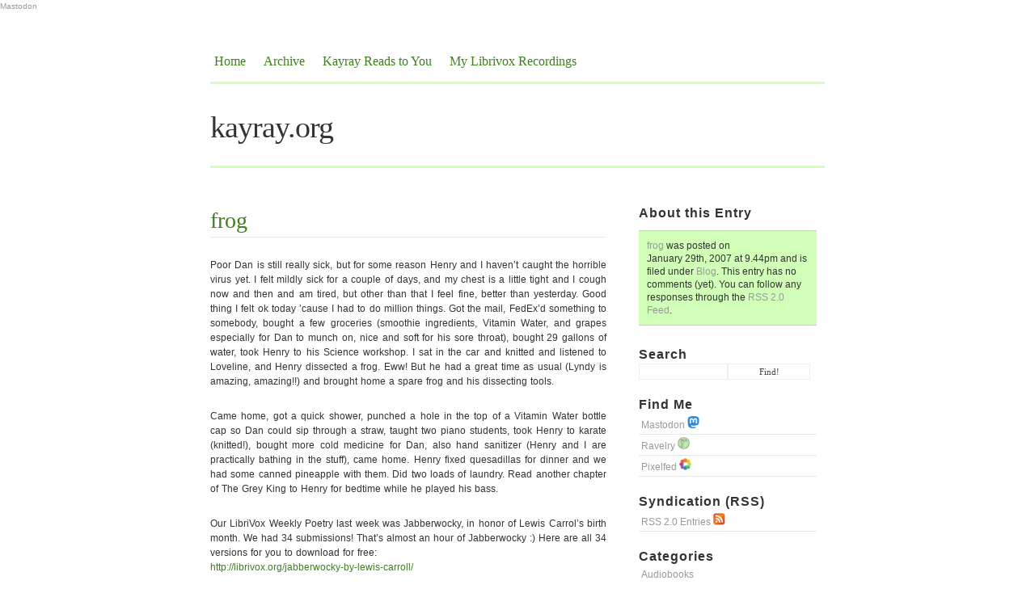

--- FILE ---
content_type: text/html; charset=UTF-8
request_url: http://kayray.org/2007/01/29/341/
body_size: 10031
content:
<!DOCTYPE html PUBLIC "-//W3C//DTD XHTML 1.0 Transitional//EN" "http://www.w3.org/TR/xhtml1/DTD/xhtml1-transitional.dtd">

<html xmlns="http://www.w3.org/1999/xhtml">

<head profile="http://gmpg.org/xfn/11">
<a rel="me" href="https://zirk.us/@Kayray">Mastodon</a>

<meta http-equiv="Content-Type" content="text/html; charset=UTF-8" />

	<title>  frog &mdash; kayray.org</title>

         

<meta name="generator" content="WordPress 5.9.11" /> <!-- leave this for stats -->

<link rel="stylesheet" href="http://kayray.org/wp-content/themes/blass2/style.css" type="text/css" media="screen" />

<link rel="alternate" type="application/rss+xml" title="RSS 2.0" href="http://kayray.org/feed/" />

<link rel="alternate" type="text/xml" title="RSS .92" href="http://kayray.org/feed/rss/" />

<link rel="alternate" type="application/atom+xml" title="Atom 0.3" href="http://kayray.org/feed/atom/" />

<link rel="pingback" href="http://kayray.org/xmlrpc.php" />

<link rel="shortcut icon" href="http://kayray.org/wp-content/themes/blass2/favicon.ico" />

	<link rel='archives' title='October 2023' href='http://kayray.org/2023/10/' />
	<link rel='archives' title='September 2023' href='http://kayray.org/2023/09/' />
	<link rel='archives' title='August 2023' href='http://kayray.org/2023/08/' />
	<link rel='archives' title='July 2023' href='http://kayray.org/2023/07/' />
	<link rel='archives' title='June 2023' href='http://kayray.org/2023/06/' />
	<link rel='archives' title='May 2023' href='http://kayray.org/2023/05/' />
	<link rel='archives' title='April 2023' href='http://kayray.org/2023/04/' />
	<link rel='archives' title='March 2023' href='http://kayray.org/2023/03/' />
	<link rel='archives' title='February 2023' href='http://kayray.org/2023/02/' />
	<link rel='archives' title='January 2023' href='http://kayray.org/2023/01/' />
	<link rel='archives' title='December 2022' href='http://kayray.org/2022/12/' />
	<link rel='archives' title='November 2022' href='http://kayray.org/2022/11/' />
	<link rel='archives' title='October 2022' href='http://kayray.org/2022/10/' />
	<link rel='archives' title='September 2022' href='http://kayray.org/2022/09/' />
	<link rel='archives' title='August 2022' href='http://kayray.org/2022/08/' />
	<link rel='archives' title='July 2022' href='http://kayray.org/2022/07/' />
	<link rel='archives' title='June 2022' href='http://kayray.org/2022/06/' />
	<link rel='archives' title='May 2022' href='http://kayray.org/2022/05/' />
	<link rel='archives' title='April 2022' href='http://kayray.org/2022/04/' />
	<link rel='archives' title='March 2022' href='http://kayray.org/2022/03/' />
	<link rel='archives' title='February 2022' href='http://kayray.org/2022/02/' />
	<link rel='archives' title='January 2022' href='http://kayray.org/2022/01/' />
	<link rel='archives' title='December 2021' href='http://kayray.org/2021/12/' />
	<link rel='archives' title='November 2021' href='http://kayray.org/2021/11/' />
	<link rel='archives' title='October 2021' href='http://kayray.org/2021/10/' />
	<link rel='archives' title='September 2021' href='http://kayray.org/2021/09/' />
	<link rel='archives' title='August 2021' href='http://kayray.org/2021/08/' />
	<link rel='archives' title='July 2021' href='http://kayray.org/2021/07/' />
	<link rel='archives' title='June 2021' href='http://kayray.org/2021/06/' />
	<link rel='archives' title='May 2021' href='http://kayray.org/2021/05/' />
	<link rel='archives' title='April 2021' href='http://kayray.org/2021/04/' />
	<link rel='archives' title='January 2021' href='http://kayray.org/2021/01/' />
	<link rel='archives' title='December 2020' href='http://kayray.org/2020/12/' />
	<link rel='archives' title='October 2020' href='http://kayray.org/2020/10/' />
	<link rel='archives' title='September 2020' href='http://kayray.org/2020/09/' />
	<link rel='archives' title='August 2020' href='http://kayray.org/2020/08/' />
	<link rel='archives' title='July 2020' href='http://kayray.org/2020/07/' />
	<link rel='archives' title='June 2020' href='http://kayray.org/2020/06/' />
	<link rel='archives' title='May 2020' href='http://kayray.org/2020/05/' />
	<link rel='archives' title='April 2020' href='http://kayray.org/2020/04/' />
	<link rel='archives' title='March 2020' href='http://kayray.org/2020/03/' />
	<link rel='archives' title='February 2020' href='http://kayray.org/2020/02/' />
	<link rel='archives' title='January 2020' href='http://kayray.org/2020/01/' />
	<link rel='archives' title='December 2019' href='http://kayray.org/2019/12/' />
	<link rel='archives' title='November 2019' href='http://kayray.org/2019/11/' />
	<link rel='archives' title='October 2019' href='http://kayray.org/2019/10/' />
	<link rel='archives' title='August 2019' href='http://kayray.org/2019/08/' />
	<link rel='archives' title='July 2019' href='http://kayray.org/2019/07/' />
	<link rel='archives' title='June 2019' href='http://kayray.org/2019/06/' />
	<link rel='archives' title='May 2019' href='http://kayray.org/2019/05/' />
	<link rel='archives' title='April 2019' href='http://kayray.org/2019/04/' />
	<link rel='archives' title='March 2019' href='http://kayray.org/2019/03/' />
	<link rel='archives' title='January 2019' href='http://kayray.org/2019/01/' />
	<link rel='archives' title='November 2018' href='http://kayray.org/2018/11/' />
	<link rel='archives' title='August 2018' href='http://kayray.org/2018/08/' />
	<link rel='archives' title='July 2018' href='http://kayray.org/2018/07/' />
	<link rel='archives' title='June 2018' href='http://kayray.org/2018/06/' />
	<link rel='archives' title='May 2018' href='http://kayray.org/2018/05/' />
	<link rel='archives' title='April 2018' href='http://kayray.org/2018/04/' />
	<link rel='archives' title='February 2018' href='http://kayray.org/2018/02/' />
	<link rel='archives' title='January 2018' href='http://kayray.org/2018/01/' />
	<link rel='archives' title='December 2017' href='http://kayray.org/2017/12/' />
	<link rel='archives' title='November 2017' href='http://kayray.org/2017/11/' />
	<link rel='archives' title='October 2017' href='http://kayray.org/2017/10/' />
	<link rel='archives' title='September 2017' href='http://kayray.org/2017/09/' />
	<link rel='archives' title='August 2017' href='http://kayray.org/2017/08/' />
	<link rel='archives' title='July 2017' href='http://kayray.org/2017/07/' />
	<link rel='archives' title='June 2017' href='http://kayray.org/2017/06/' />
	<link rel='archives' title='May 2017' href='http://kayray.org/2017/05/' />
	<link rel='archives' title='April 2017' href='http://kayray.org/2017/04/' />
	<link rel='archives' title='March 2017' href='http://kayray.org/2017/03/' />
	<link rel='archives' title='February 2017' href='http://kayray.org/2017/02/' />
	<link rel='archives' title='January 2017' href='http://kayray.org/2017/01/' />
	<link rel='archives' title='December 2016' href='http://kayray.org/2016/12/' />
	<link rel='archives' title='November 2016' href='http://kayray.org/2016/11/' />
	<link rel='archives' title='October 2016' href='http://kayray.org/2016/10/' />
	<link rel='archives' title='September 2016' href='http://kayray.org/2016/09/' />
	<link rel='archives' title='August 2016' href='http://kayray.org/2016/08/' />
	<link rel='archives' title='June 2016' href='http://kayray.org/2016/06/' />
	<link rel='archives' title='May 2016' href='http://kayray.org/2016/05/' />
	<link rel='archives' title='April 2016' href='http://kayray.org/2016/04/' />
	<link rel='archives' title='March 2016' href='http://kayray.org/2016/03/' />
	<link rel='archives' title='February 2016' href='http://kayray.org/2016/02/' />
	<link rel='archives' title='January 2016' href='http://kayray.org/2016/01/' />
	<link rel='archives' title='November 2015' href='http://kayray.org/2015/11/' />
	<link rel='archives' title='October 2015' href='http://kayray.org/2015/10/' />
	<link rel='archives' title='September 2015' href='http://kayray.org/2015/09/' />
	<link rel='archives' title='August 2015' href='http://kayray.org/2015/08/' />
	<link rel='archives' title='July 2015' href='http://kayray.org/2015/07/' />
	<link rel='archives' title='June 2015' href='http://kayray.org/2015/06/' />
	<link rel='archives' title='May 2015' href='http://kayray.org/2015/05/' />
	<link rel='archives' title='April 2015' href='http://kayray.org/2015/04/' />
	<link rel='archives' title='March 2015' href='http://kayray.org/2015/03/' />
	<link rel='archives' title='February 2015' href='http://kayray.org/2015/02/' />
	<link rel='archives' title='January 2015' href='http://kayray.org/2015/01/' />
	<link rel='archives' title='December 2014' href='http://kayray.org/2014/12/' />
	<link rel='archives' title='November 2014' href='http://kayray.org/2014/11/' />
	<link rel='archives' title='October 2014' href='http://kayray.org/2014/10/' />
	<link rel='archives' title='September 2014' href='http://kayray.org/2014/09/' />
	<link rel='archives' title='August 2014' href='http://kayray.org/2014/08/' />
	<link rel='archives' title='July 2014' href='http://kayray.org/2014/07/' />
	<link rel='archives' title='June 2014' href='http://kayray.org/2014/06/' />
	<link rel='archives' title='May 2014' href='http://kayray.org/2014/05/' />
	<link rel='archives' title='April 2014' href='http://kayray.org/2014/04/' />
	<link rel='archives' title='March 2014' href='http://kayray.org/2014/03/' />
	<link rel='archives' title='February 2014' href='http://kayray.org/2014/02/' />
	<link rel='archives' title='January 2014' href='http://kayray.org/2014/01/' />
	<link rel='archives' title='December 2013' href='http://kayray.org/2013/12/' />
	<link rel='archives' title='November 2013' href='http://kayray.org/2013/11/' />
	<link rel='archives' title='October 2013' href='http://kayray.org/2013/10/' />
	<link rel='archives' title='September 2013' href='http://kayray.org/2013/09/' />
	<link rel='archives' title='August 2013' href='http://kayray.org/2013/08/' />
	<link rel='archives' title='July 2013' href='http://kayray.org/2013/07/' />
	<link rel='archives' title='June 2013' href='http://kayray.org/2013/06/' />
	<link rel='archives' title='May 2013' href='http://kayray.org/2013/05/' />
	<link rel='archives' title='April 2013' href='http://kayray.org/2013/04/' />
	<link rel='archives' title='February 2013' href='http://kayray.org/2013/02/' />
	<link rel='archives' title='January 2013' href='http://kayray.org/2013/01/' />
	<link rel='archives' title='December 2012' href='http://kayray.org/2012/12/' />
	<link rel='archives' title='November 2012' href='http://kayray.org/2012/11/' />
	<link rel='archives' title='October 2012' href='http://kayray.org/2012/10/' />
	<link rel='archives' title='August 2012' href='http://kayray.org/2012/08/' />
	<link rel='archives' title='June 2012' href='http://kayray.org/2012/06/' />
	<link rel='archives' title='May 2012' href='http://kayray.org/2012/05/' />
	<link rel='archives' title='April 2012' href='http://kayray.org/2012/04/' />
	<link rel='archives' title='March 2012' href='http://kayray.org/2012/03/' />
	<link rel='archives' title='February 2012' href='http://kayray.org/2012/02/' />
	<link rel='archives' title='January 2012' href='http://kayray.org/2012/01/' />
	<link rel='archives' title='December 2011' href='http://kayray.org/2011/12/' />
	<link rel='archives' title='November 2011' href='http://kayray.org/2011/11/' />
	<link rel='archives' title='October 2011' href='http://kayray.org/2011/10/' />
	<link rel='archives' title='September 2011' href='http://kayray.org/2011/09/' />
	<link rel='archives' title='August 2011' href='http://kayray.org/2011/08/' />
	<link rel='archives' title='July 2011' href='http://kayray.org/2011/07/' />
	<link rel='archives' title='June 2011' href='http://kayray.org/2011/06/' />
	<link rel='archives' title='May 2011' href='http://kayray.org/2011/05/' />
	<link rel='archives' title='April 2011' href='http://kayray.org/2011/04/' />
	<link rel='archives' title='March 2011' href='http://kayray.org/2011/03/' />
	<link rel='archives' title='February 2011' href='http://kayray.org/2011/02/' />
	<link rel='archives' title='January 2011' href='http://kayray.org/2011/01/' />
	<link rel='archives' title='December 2010' href='http://kayray.org/2010/12/' />
	<link rel='archives' title='November 2010' href='http://kayray.org/2010/11/' />
	<link rel='archives' title='October 2010' href='http://kayray.org/2010/10/' />
	<link rel='archives' title='September 2010' href='http://kayray.org/2010/09/' />
	<link rel='archives' title='August 2010' href='http://kayray.org/2010/08/' />
	<link rel='archives' title='July 2010' href='http://kayray.org/2010/07/' />
	<link rel='archives' title='June 2010' href='http://kayray.org/2010/06/' />
	<link rel='archives' title='May 2010' href='http://kayray.org/2010/05/' />
	<link rel='archives' title='April 2010' href='http://kayray.org/2010/04/' />
	<link rel='archives' title='March 2010' href='http://kayray.org/2010/03/' />
	<link rel='archives' title='February 2010' href='http://kayray.org/2010/02/' />
	<link rel='archives' title='January 2010' href='http://kayray.org/2010/01/' />
	<link rel='archives' title='December 2009' href='http://kayray.org/2009/12/' />
	<link rel='archives' title='November 2009' href='http://kayray.org/2009/11/' />
	<link rel='archives' title='October 2009' href='http://kayray.org/2009/10/' />
	<link rel='archives' title='September 2009' href='http://kayray.org/2009/09/' />
	<link rel='archives' title='August 2009' href='http://kayray.org/2009/08/' />
	<link rel='archives' title='July 2009' href='http://kayray.org/2009/07/' />
	<link rel='archives' title='June 2009' href='http://kayray.org/2009/06/' />
	<link rel='archives' title='May 2009' href='http://kayray.org/2009/05/' />
	<link rel='archives' title='April 2009' href='http://kayray.org/2009/04/' />
	<link rel='archives' title='March 2009' href='http://kayray.org/2009/03/' />
	<link rel='archives' title='February 2009' href='http://kayray.org/2009/02/' />
	<link rel='archives' title='January 2009' href='http://kayray.org/2009/01/' />
	<link rel='archives' title='December 2008' href='http://kayray.org/2008/12/' />
	<link rel='archives' title='November 2008' href='http://kayray.org/2008/11/' />
	<link rel='archives' title='October 2008' href='http://kayray.org/2008/10/' />
	<link rel='archives' title='September 2008' href='http://kayray.org/2008/09/' />
	<link rel='archives' title='August 2008' href='http://kayray.org/2008/08/' />
	<link rel='archives' title='July 2008' href='http://kayray.org/2008/07/' />
	<link rel='archives' title='June 2008' href='http://kayray.org/2008/06/' />
	<link rel='archives' title='May 2008' href='http://kayray.org/2008/05/' />
	<link rel='archives' title='April 2008' href='http://kayray.org/2008/04/' />
	<link rel='archives' title='March 2008' href='http://kayray.org/2008/03/' />
	<link rel='archives' title='February 2008' href='http://kayray.org/2008/02/' />
	<link rel='archives' title='January 2008' href='http://kayray.org/2008/01/' />
	<link rel='archives' title='December 2007' href='http://kayray.org/2007/12/' />
	<link rel='archives' title='November 2007' href='http://kayray.org/2007/11/' />
	<link rel='archives' title='October 2007' href='http://kayray.org/2007/10/' />
	<link rel='archives' title='September 2007' href='http://kayray.org/2007/09/' />
	<link rel='archives' title='August 2007' href='http://kayray.org/2007/08/' />
	<link rel='archives' title='July 2007' href='http://kayray.org/2007/07/' />
	<link rel='archives' title='June 2007' href='http://kayray.org/2007/06/' />
	<link rel='archives' title='May 2007' href='http://kayray.org/2007/05/' />
	<link rel='archives' title='April 2007' href='http://kayray.org/2007/04/' />
	<link rel='archives' title='March 2007' href='http://kayray.org/2007/03/' />
	<link rel='archives' title='February 2007' href='http://kayray.org/2007/02/' />
	<link rel='archives' title='January 2007' href='http://kayray.org/2007/01/' />
	<link rel='archives' title='December 2006' href='http://kayray.org/2006/12/' />
	<link rel='archives' title='November 2006' href='http://kayray.org/2006/11/' />
	<link rel='archives' title='October 2006' href='http://kayray.org/2006/10/' />
	<link rel='archives' title='September 2006' href='http://kayray.org/2006/09/' />
	<link rel='archives' title='August 2006' href='http://kayray.org/2006/08/' />
	<link rel='archives' title='July 2006' href='http://kayray.org/2006/07/' />
	<link rel='archives' title='June 2006' href='http://kayray.org/2006/06/' />
	<link rel='archives' title='May 2006' href='http://kayray.org/2006/05/' />
	<link rel='archives' title='April 2006' href='http://kayray.org/2006/04/' />
	<link rel='archives' title='March 2006' href='http://kayray.org/2006/03/' />
	<link rel='archives' title='February 2006' href='http://kayray.org/2006/02/' />
	<link rel='archives' title='January 2006' href='http://kayray.org/2006/01/' />
	<link rel='archives' title='December 2005' href='http://kayray.org/2005/12/' />
	<link rel='archives' title='November 2005' href='http://kayray.org/2005/11/' />
	<link rel='archives' title='October 2005' href='http://kayray.org/2005/10/' />
	<link rel='archives' title='September 2005' href='http://kayray.org/2005/09/' />
	<link rel='archives' title='August 2005' href='http://kayray.org/2005/08/' />
	<link rel='archives' title='July 2005' href='http://kayray.org/2005/07/' />
	<link rel='archives' title='June 2005' href='http://kayray.org/2005/06/' />
	<link rel='archives' title='May 2005' href='http://kayray.org/2005/05/' />
	<link rel='archives' title='April 2005' href='http://kayray.org/2005/04/' />
	<link rel='archives' title='March 2005' href='http://kayray.org/2005/03/' />
	<link rel='archives' title='February 2005' href='http://kayray.org/2005/02/' />
	<link rel='archives' title='January 2005' href='http://kayray.org/2005/01/' />
	<link rel='archives' title='December 2004' href='http://kayray.org/2004/12/' />
	<link rel='archives' title='November 2004' href='http://kayray.org/2004/11/' />
	<link rel='archives' title='October 2004' href='http://kayray.org/2004/10/' />
	<link rel='archives' title='September 2004' href='http://kayray.org/2004/09/' />
	<link rel='archives' title='August 2004' href='http://kayray.org/2004/08/' />
	<link rel='archives' title='July 2004' href='http://kayray.org/2004/07/' />
	<link rel='archives' title='June 2004' href='http://kayray.org/2004/06/' />
	<link rel='archives' title='May 2004' href='http://kayray.org/2004/05/' />
	<link rel='archives' title='April 2004' href='http://kayray.org/2004/04/' />
	<link rel='archives' title='March 2004' href='http://kayray.org/2004/03/' />
	<link rel='archives' title='February 2004' href='http://kayray.org/2004/02/' />
	<link rel='archives' title='January 2004' href='http://kayray.org/2004/01/' />
	<link rel='archives' title='December 2003' href='http://kayray.org/2003/12/' />
	<link rel='archives' title='November 2003' href='http://kayray.org/2003/11/' />
	<link rel='archives' title='October 2003' href='http://kayray.org/2003/10/' />
	<link rel='archives' title='September 2003' href='http://kayray.org/2003/09/' />
	<link rel='archives' title='August 2003' href='http://kayray.org/2003/08/' />
	<link rel='archives' title='July 2003' href='http://kayray.org/2003/07/' />
	<link rel='archives' title='June 2003' href='http://kayray.org/2003/06/' />
	<link rel='archives' title='May 2003' href='http://kayray.org/2003/05/' />
	<link rel='archives' title='April 2003' href='http://kayray.org/2003/04/' />
	<link rel='archives' title='March 2003' href='http://kayray.org/2003/03/' />
	<link rel='archives' title='February 2003' href='http://kayray.org/2003/02/' />
	<link rel='archives' title='January 2003' href='http://kayray.org/2003/01/' />
	<link rel='archives' title='December 2002' href='http://kayray.org/2002/12/' />
	<link rel='archives' title='November 2002' href='http://kayray.org/2002/11/' />
	<link rel='archives' title='October 2002' href='http://kayray.org/2002/10/' />
	<link rel='archives' title='September 2002' href='http://kayray.org/2002/09/' />
	<link rel='archives' title='August 2002' href='http://kayray.org/2002/08/' />
	<link rel='archives' title='July 2002' href='http://kayray.org/2002/07/' />
	<link rel='archives' title='June 2002' href='http://kayray.org/2002/06/' />
	<link rel='archives' title='May 2002' href='http://kayray.org/2002/05/' />
	<link rel='archives' title='April 2002' href='http://kayray.org/2002/04/' />
	<link rel='archives' title='March 2002' href='http://kayray.org/2002/03/' />
	<link rel='archives' title='February 2002' href='http://kayray.org/2002/02/' />
	<link rel='archives' title='January 2002' href='http://kayray.org/2002/01/' />
	<link rel='archives' title='December 2001' href='http://kayray.org/2001/12/' />
	<link rel='archives' title='November 2001' href='http://kayray.org/2001/11/' />
	<link rel='archives' title='October 2001' href='http://kayray.org/2001/10/' />
	<link rel='archives' title='September 2001' href='http://kayray.org/2001/09/' />
	<link rel='archives' title='August 2001' href='http://kayray.org/2001/08/' />
	<link rel='archives' title='July 2001' href='http://kayray.org/2001/07/' />
	<link rel='archives' title='June 2001' href='http://kayray.org/2001/06/' />
	<link rel='archives' title='May 2001' href='http://kayray.org/2001/05/' />
	<link rel='archives' title='April 2001' href='http://kayray.org/2001/04/' />
	<link rel='archives' title='March 2001' href='http://kayray.org/2001/03/' />
	<link rel='archives' title=' 0' href='http://kayray.org/2025/11/' />

<meta name='robots' content='max-image-preview:large' />
<link rel='dns-prefetch' href='//s.w.org' />
<link rel="alternate" type="application/rss+xml" title="kayray.org &raquo; frog Comments Feed" href="http://kayray.org/2007/01/29/341/feed/" />
<script type="text/javascript">
window._wpemojiSettings = {"baseUrl":"https:\/\/s.w.org\/images\/core\/emoji\/13.1.0\/72x72\/","ext":".png","svgUrl":"https:\/\/s.w.org\/images\/core\/emoji\/13.1.0\/svg\/","svgExt":".svg","source":{"concatemoji":"http:\/\/kayray.org\/wp-includes\/js\/wp-emoji-release.min.js?ver=5.9.11"}};
/*! This file is auto-generated */
!function(e,a,t){var n,r,o,i=a.createElement("canvas"),p=i.getContext&&i.getContext("2d");function s(e,t){var a=String.fromCharCode;p.clearRect(0,0,i.width,i.height),p.fillText(a.apply(this,e),0,0);e=i.toDataURL();return p.clearRect(0,0,i.width,i.height),p.fillText(a.apply(this,t),0,0),e===i.toDataURL()}function c(e){var t=a.createElement("script");t.src=e,t.defer=t.type="text/javascript",a.getElementsByTagName("head")[0].appendChild(t)}for(o=Array("flag","emoji"),t.supports={everything:!0,everythingExceptFlag:!0},r=0;r<o.length;r++)t.supports[o[r]]=function(e){if(!p||!p.fillText)return!1;switch(p.textBaseline="top",p.font="600 32px Arial",e){case"flag":return s([127987,65039,8205,9895,65039],[127987,65039,8203,9895,65039])?!1:!s([55356,56826,55356,56819],[55356,56826,8203,55356,56819])&&!s([55356,57332,56128,56423,56128,56418,56128,56421,56128,56430,56128,56423,56128,56447],[55356,57332,8203,56128,56423,8203,56128,56418,8203,56128,56421,8203,56128,56430,8203,56128,56423,8203,56128,56447]);case"emoji":return!s([10084,65039,8205,55357,56613],[10084,65039,8203,55357,56613])}return!1}(o[r]),t.supports.everything=t.supports.everything&&t.supports[o[r]],"flag"!==o[r]&&(t.supports.everythingExceptFlag=t.supports.everythingExceptFlag&&t.supports[o[r]]);t.supports.everythingExceptFlag=t.supports.everythingExceptFlag&&!t.supports.flag,t.DOMReady=!1,t.readyCallback=function(){t.DOMReady=!0},t.supports.everything||(n=function(){t.readyCallback()},a.addEventListener?(a.addEventListener("DOMContentLoaded",n,!1),e.addEventListener("load",n,!1)):(e.attachEvent("onload",n),a.attachEvent("onreadystatechange",function(){"complete"===a.readyState&&t.readyCallback()})),(n=t.source||{}).concatemoji?c(n.concatemoji):n.wpemoji&&n.twemoji&&(c(n.twemoji),c(n.wpemoji)))}(window,document,window._wpemojiSettings);
</script>
<style type="text/css">
img.wp-smiley,
img.emoji {
	display: inline !important;
	border: none !important;
	box-shadow: none !important;
	height: 1em !important;
	width: 1em !important;
	margin: 0 0.07em !important;
	vertical-align: -0.1em !important;
	background: none !important;
	padding: 0 !important;
}
</style>
	<link rel='stylesheet' id='wp-block-library-css'  href='http://kayray.org/wp-includes/css/dist/block-library/style.min.css?ver=5.9.11' type='text/css' media='all' />
<style id='global-styles-inline-css' type='text/css'>
body{--wp--preset--color--black: #000000;--wp--preset--color--cyan-bluish-gray: #abb8c3;--wp--preset--color--white: #ffffff;--wp--preset--color--pale-pink: #f78da7;--wp--preset--color--vivid-red: #cf2e2e;--wp--preset--color--luminous-vivid-orange: #ff6900;--wp--preset--color--luminous-vivid-amber: #fcb900;--wp--preset--color--light-green-cyan: #7bdcb5;--wp--preset--color--vivid-green-cyan: #00d084;--wp--preset--color--pale-cyan-blue: #8ed1fc;--wp--preset--color--vivid-cyan-blue: #0693e3;--wp--preset--color--vivid-purple: #9b51e0;--wp--preset--gradient--vivid-cyan-blue-to-vivid-purple: linear-gradient(135deg,rgba(6,147,227,1) 0%,rgb(155,81,224) 100%);--wp--preset--gradient--light-green-cyan-to-vivid-green-cyan: linear-gradient(135deg,rgb(122,220,180) 0%,rgb(0,208,130) 100%);--wp--preset--gradient--luminous-vivid-amber-to-luminous-vivid-orange: linear-gradient(135deg,rgba(252,185,0,1) 0%,rgba(255,105,0,1) 100%);--wp--preset--gradient--luminous-vivid-orange-to-vivid-red: linear-gradient(135deg,rgba(255,105,0,1) 0%,rgb(207,46,46) 100%);--wp--preset--gradient--very-light-gray-to-cyan-bluish-gray: linear-gradient(135deg,rgb(238,238,238) 0%,rgb(169,184,195) 100%);--wp--preset--gradient--cool-to-warm-spectrum: linear-gradient(135deg,rgb(74,234,220) 0%,rgb(151,120,209) 20%,rgb(207,42,186) 40%,rgb(238,44,130) 60%,rgb(251,105,98) 80%,rgb(254,248,76) 100%);--wp--preset--gradient--blush-light-purple: linear-gradient(135deg,rgb(255,206,236) 0%,rgb(152,150,240) 100%);--wp--preset--gradient--blush-bordeaux: linear-gradient(135deg,rgb(254,205,165) 0%,rgb(254,45,45) 50%,rgb(107,0,62) 100%);--wp--preset--gradient--luminous-dusk: linear-gradient(135deg,rgb(255,203,112) 0%,rgb(199,81,192) 50%,rgb(65,88,208) 100%);--wp--preset--gradient--pale-ocean: linear-gradient(135deg,rgb(255,245,203) 0%,rgb(182,227,212) 50%,rgb(51,167,181) 100%);--wp--preset--gradient--electric-grass: linear-gradient(135deg,rgb(202,248,128) 0%,rgb(113,206,126) 100%);--wp--preset--gradient--midnight: linear-gradient(135deg,rgb(2,3,129) 0%,rgb(40,116,252) 100%);--wp--preset--duotone--dark-grayscale: url('#wp-duotone-dark-grayscale');--wp--preset--duotone--grayscale: url('#wp-duotone-grayscale');--wp--preset--duotone--purple-yellow: url('#wp-duotone-purple-yellow');--wp--preset--duotone--blue-red: url('#wp-duotone-blue-red');--wp--preset--duotone--midnight: url('#wp-duotone-midnight');--wp--preset--duotone--magenta-yellow: url('#wp-duotone-magenta-yellow');--wp--preset--duotone--purple-green: url('#wp-duotone-purple-green');--wp--preset--duotone--blue-orange: url('#wp-duotone-blue-orange');--wp--preset--font-size--small: 13px;--wp--preset--font-size--medium: 20px;--wp--preset--font-size--large: 36px;--wp--preset--font-size--x-large: 42px;}.has-black-color{color: var(--wp--preset--color--black) !important;}.has-cyan-bluish-gray-color{color: var(--wp--preset--color--cyan-bluish-gray) !important;}.has-white-color{color: var(--wp--preset--color--white) !important;}.has-pale-pink-color{color: var(--wp--preset--color--pale-pink) !important;}.has-vivid-red-color{color: var(--wp--preset--color--vivid-red) !important;}.has-luminous-vivid-orange-color{color: var(--wp--preset--color--luminous-vivid-orange) !important;}.has-luminous-vivid-amber-color{color: var(--wp--preset--color--luminous-vivid-amber) !important;}.has-light-green-cyan-color{color: var(--wp--preset--color--light-green-cyan) !important;}.has-vivid-green-cyan-color{color: var(--wp--preset--color--vivid-green-cyan) !important;}.has-pale-cyan-blue-color{color: var(--wp--preset--color--pale-cyan-blue) !important;}.has-vivid-cyan-blue-color{color: var(--wp--preset--color--vivid-cyan-blue) !important;}.has-vivid-purple-color{color: var(--wp--preset--color--vivid-purple) !important;}.has-black-background-color{background-color: var(--wp--preset--color--black) !important;}.has-cyan-bluish-gray-background-color{background-color: var(--wp--preset--color--cyan-bluish-gray) !important;}.has-white-background-color{background-color: var(--wp--preset--color--white) !important;}.has-pale-pink-background-color{background-color: var(--wp--preset--color--pale-pink) !important;}.has-vivid-red-background-color{background-color: var(--wp--preset--color--vivid-red) !important;}.has-luminous-vivid-orange-background-color{background-color: var(--wp--preset--color--luminous-vivid-orange) !important;}.has-luminous-vivid-amber-background-color{background-color: var(--wp--preset--color--luminous-vivid-amber) !important;}.has-light-green-cyan-background-color{background-color: var(--wp--preset--color--light-green-cyan) !important;}.has-vivid-green-cyan-background-color{background-color: var(--wp--preset--color--vivid-green-cyan) !important;}.has-pale-cyan-blue-background-color{background-color: var(--wp--preset--color--pale-cyan-blue) !important;}.has-vivid-cyan-blue-background-color{background-color: var(--wp--preset--color--vivid-cyan-blue) !important;}.has-vivid-purple-background-color{background-color: var(--wp--preset--color--vivid-purple) !important;}.has-black-border-color{border-color: var(--wp--preset--color--black) !important;}.has-cyan-bluish-gray-border-color{border-color: var(--wp--preset--color--cyan-bluish-gray) !important;}.has-white-border-color{border-color: var(--wp--preset--color--white) !important;}.has-pale-pink-border-color{border-color: var(--wp--preset--color--pale-pink) !important;}.has-vivid-red-border-color{border-color: var(--wp--preset--color--vivid-red) !important;}.has-luminous-vivid-orange-border-color{border-color: var(--wp--preset--color--luminous-vivid-orange) !important;}.has-luminous-vivid-amber-border-color{border-color: var(--wp--preset--color--luminous-vivid-amber) !important;}.has-light-green-cyan-border-color{border-color: var(--wp--preset--color--light-green-cyan) !important;}.has-vivid-green-cyan-border-color{border-color: var(--wp--preset--color--vivid-green-cyan) !important;}.has-pale-cyan-blue-border-color{border-color: var(--wp--preset--color--pale-cyan-blue) !important;}.has-vivid-cyan-blue-border-color{border-color: var(--wp--preset--color--vivid-cyan-blue) !important;}.has-vivid-purple-border-color{border-color: var(--wp--preset--color--vivid-purple) !important;}.has-vivid-cyan-blue-to-vivid-purple-gradient-background{background: var(--wp--preset--gradient--vivid-cyan-blue-to-vivid-purple) !important;}.has-light-green-cyan-to-vivid-green-cyan-gradient-background{background: var(--wp--preset--gradient--light-green-cyan-to-vivid-green-cyan) !important;}.has-luminous-vivid-amber-to-luminous-vivid-orange-gradient-background{background: var(--wp--preset--gradient--luminous-vivid-amber-to-luminous-vivid-orange) !important;}.has-luminous-vivid-orange-to-vivid-red-gradient-background{background: var(--wp--preset--gradient--luminous-vivid-orange-to-vivid-red) !important;}.has-very-light-gray-to-cyan-bluish-gray-gradient-background{background: var(--wp--preset--gradient--very-light-gray-to-cyan-bluish-gray) !important;}.has-cool-to-warm-spectrum-gradient-background{background: var(--wp--preset--gradient--cool-to-warm-spectrum) !important;}.has-blush-light-purple-gradient-background{background: var(--wp--preset--gradient--blush-light-purple) !important;}.has-blush-bordeaux-gradient-background{background: var(--wp--preset--gradient--blush-bordeaux) !important;}.has-luminous-dusk-gradient-background{background: var(--wp--preset--gradient--luminous-dusk) !important;}.has-pale-ocean-gradient-background{background: var(--wp--preset--gradient--pale-ocean) !important;}.has-electric-grass-gradient-background{background: var(--wp--preset--gradient--electric-grass) !important;}.has-midnight-gradient-background{background: var(--wp--preset--gradient--midnight) !important;}.has-small-font-size{font-size: var(--wp--preset--font-size--small) !important;}.has-medium-font-size{font-size: var(--wp--preset--font-size--medium) !important;}.has-large-font-size{font-size: var(--wp--preset--font-size--large) !important;}.has-x-large-font-size{font-size: var(--wp--preset--font-size--x-large) !important;}
</style>
<style id='akismet-widget-style-inline-css' type='text/css'>

			.a-stats {
				--akismet-color-mid-green: #357b49;
				--akismet-color-white: #fff;
				--akismet-color-light-grey: #f6f7f7;

				max-width: 350px;
				width: auto;
			}

			.a-stats * {
				all: unset;
				box-sizing: border-box;
			}

			.a-stats strong {
				font-weight: 600;
			}

			.a-stats a.a-stats__link,
			.a-stats a.a-stats__link:visited,
			.a-stats a.a-stats__link:active {
				background: var(--akismet-color-mid-green);
				border: none;
				box-shadow: none;
				border-radius: 8px;
				color: var(--akismet-color-white);
				cursor: pointer;
				display: block;
				font-family: -apple-system, BlinkMacSystemFont, 'Segoe UI', 'Roboto', 'Oxygen-Sans', 'Ubuntu', 'Cantarell', 'Helvetica Neue', sans-serif;
				font-weight: 500;
				padding: 12px;
				text-align: center;
				text-decoration: none;
				transition: all 0.2s ease;
			}

			/* Extra specificity to deal with TwentyTwentyOne focus style */
			.widget .a-stats a.a-stats__link:focus {
				background: var(--akismet-color-mid-green);
				color: var(--akismet-color-white);
				text-decoration: none;
			}

			.a-stats a.a-stats__link:hover {
				filter: brightness(110%);
				box-shadow: 0 4px 12px rgba(0, 0, 0, 0.06), 0 0 2px rgba(0, 0, 0, 0.16);
			}

			.a-stats .count {
				color: var(--akismet-color-white);
				display: block;
				font-size: 1.5em;
				line-height: 1.4;
				padding: 0 13px;
				white-space: nowrap;
			}
		
</style>
<link rel="https://api.w.org/" href="http://kayray.org/wp-json/" /><link rel="alternate" type="application/json" href="http://kayray.org/wp-json/wp/v2/posts/341" /><link rel="EditURI" type="application/rsd+xml" title="RSD" href="http://kayray.org/xmlrpc.php?rsd" />
<link rel="wlwmanifest" type="application/wlwmanifest+xml" href="http://kayray.org/wp-includes/wlwmanifest.xml" /> 
<meta name="generator" content="WordPress 5.9.11" />
<link rel="canonical" href="http://kayray.org/2007/01/29/341/" />
<link rel='shortlink' href='http://kayray.org/?p=341' />
<link rel="alternate" type="application/json+oembed" href="http://kayray.org/wp-json/oembed/1.0/embed?url=http%3A%2F%2Fkayray.org%2F2007%2F01%2F29%2F341%2F" />
<link rel="alternate" type="text/xml+oembed" href="http://kayray.org/wp-json/oembed/1.0/embed?url=http%3A%2F%2Fkayray.org%2F2007%2F01%2F29%2F341%2F&#038;format=xml" />

</head>

<body>

<div ><a name='up' id='up'></a></div>

<div id="wrapper">


		<div id="header">


                        <ul id="nav">


					<li class="page_item"><a href="http://kayray.org">Home</a></li>
					<li class="page_item"><a href="http://kayray.org/archive/">Archive</a></li>
					<li class="page_item"><a href="http://kayray.org/kayray-reads/">Kayray Reads to You</a></li>
					<li class="page_item"><a href="http://kayray.org/my-recordings/">My Librivox Recordings</a></li>

				<!--      <li class="page_item page-item-35"><a href="http://kayray.org/archive/">Archive</a></li>
<li class="page_item page-item-4799"><a href="http://kayray.org/barbara-park/">Barbara Park</a></li>
<li class="page_item page-item-4805"><a href="http://kayray.org/barbara-robinson/">Barbara Robinson</a></li>
<li class="page_item page-item-4561"><a href="http://kayray.org/beverly-cleary/">Beverly Cleary</a></li>
<li class="page_item page-item-4802"><a href="http://kayray.org/c-s-forester/">C.S. Forester</a></li>
<li class="page_item page-item-4517"><a href="http://kayray.org/c-s-lewis/">C.S. Lewis</a></li>
<li class="page_item page-item-4791"><a href="http://kayray.org/dylan-thomas/">Dylan Thomas</a></li>
<li class="page_item page-item-4447"><a href="http://kayray.org/e-b-white/">E.B. White</a></li>
<li class="page_item page-item-4782"><a href="http://kayray.org/edward-eager/">Edward Eager</a></li>
<li class="page_item page-item-4495"><a href="http://kayray.org/elizabeth-enright/">Elizabeth Enright</a></li>
<li class="page_item page-item-4809"><a href="http://kayray.org/george-selden/">George Selden</a></li>
<li class="page_item page-item-4796"><a href="http://kayray.org/gerald-durrell/">Gerald Durrell</a></li>
<li class="page_item page-item-4459"><a href="http://kayray.org/helen-cresswell/">Helen Cresswell</a></li>
<li class="page_item page-item-4433"><a href="http://kayray.org/j-r-r-tolkien/">J.R.R. Tolkien</a></li>
<li class="page_item page-item-2"><a href="http://kayray.org/kayray-reads/">Kayray Reads to You</a></li>
<li class="page_item page-item-5232"><a href="http://kayray.org/laura-ingalls-wilder/">Laura Ingalls Wilder</a></li>
<li class="page_item page-item-4775"><a href="http://kayray.org/lemony-snicket/">Lemony Snicket</a></li>
<li class="page_item page-item-4442"><a href="http://kayray.org/maud-hart-lovelace/">Maud Hart Lovelace</a></li>
<li class="page_item page-item-67"><a href="http://kayray.org/my-recordings/">My LibriVox Recordings</a></li>
<li class="page_item page-item-4785"><a href="http://kayray.org/nicholas-stuart-gray/">Nicholas Stuart Gray</a></li>
<li class="page_item page-item-4827"><a href="http://kayray.org/p-l-travers/">P.L. Travers</a></li>
<li class="page_item page-item-4994"><a href="http://kayray.org/phillip-v-snyder/">Phillip V. Snyder</a></li>
<li class="page_item page-item-4543"><a href="http://kayray.org/picture-books/">Picture Books</a></li>
<li class="page_item page-item-4812"><a href="http://kayray.org/roald-dahl/">Roald Dahl</a></li>
<li class="page_item page-item-7798"><a href="http://kayray.org/rudyard-kipling/">Rudyard Kipling</a></li>
<li class="page_item page-item-4815"><a href="http://kayray.org/sid-fleischman/">Sid Fleischman</a></li>
<li class="page_item page-item-4421"><a href="http://kayray.org/susan-cooper/">Susan Cooper</a></li>
<li class="page_item page-item-4429"><a href="http://kayray.org/walter-the-lazy-mouse/">Walter the Lazy Mouse</a></li>
 -->

                        </ul>

				<p class="description">

									</p>

				<h1><a href="http://kayray.org">kayray.org</a></h1>



		</div>
<div id="sidebar">



      <h2>About this Entry</h2>

      <p class="news">

      <a href="http://kayray.org/2007/01/29/341/" rel="bookmark" title="Permanent Link to frog">frog</a> was posted on <nobr>January 29th, 2007</nobr> at <nobr>9.44pm</nobr> and is filed under <a href="http://kayray.org/category/blog/" rel="category tag">Blog</a>. This entry has no comments (yet).  You can follow any responses through the <a href="http://kayray.org/2007/01/29/341/feed/">RSS 2.0 Feed</a>.</a>
      </p>



<h2>Search</h2>

<ul>

<form method="get" id="searchform" action="/index.php">

<input type="text" value="" name="s" id="s" /><input type="submit" id="sidebarsubmit" value="Find!" />

 </form>
</ul>
<h2>Find Me</h2>
<ul>
<li><a href="https://zirk.us/@Kayray">Mastodon <img src="http://kayray.org/wp-content/uploads/2023/01/mastodon-icon.png" height="15" width="15" alt="mastodon icon"></a></li>
	<li><a href="https://www.ravelry.com/people/kayray">Ravelry <img src="http://kayray.org/wp-content/uploads/2023/01/ravelry.png" height="15" width="15" alt="ravelry icon"></a>
		</li>
	<li><a href="https://pixelfed.social/i/web/profile/496090433130059208">Pixelfed <img src="http://kayray.org/wp-content/uploads/2023/01/pixelfed-icon-color.png" height="15" width="15" alt="pixelfed icon"></a></li>
</ul>
<h2>Syndication (RSS)</h2>
<ul>
<li><a href="http://kayray.org/feed/">RSS 2.0 Entries <img src="http://kayray.org/wp-content/uploads/2023/01/rss.jpg" width="15" height="15"></a></li>
</ul>

 </ul>
<h2>Categories</h2>
<ul>
	<li class="cat-item cat-item-3"><a href="http://kayray.org/category/audiobooks/">Audiobooks</a>
</li>
	<li class="cat-item cat-item-1"><a href="http://kayray.org/category/blog/">Blog</a>
</li>
	<li class="cat-item cat-item-5"><a href="http://kayray.org/category/books/">Books</a>
</li>
	<li class="cat-item cat-item-12"><a href="http://kayray.org/category/free-patterns/" title="Knitting patterns that I&#039;ve designed">Free Patterns</a>
</li>
	<li class="cat-item cat-item-4"><a href="http://kayray.org/category/handmade/">Handmade</a>
</li>
	<li class="cat-item cat-item-6"><a href="http://kayray.org/category/homeschooling/">Homeschooling</a>
</li>
	<li class="cat-item cat-item-8"><a href="http://kayray.org/category/recipes/">Recipes</a>
</li>
	<li class="cat-item cat-item-17"><a href="http://kayray.org/category/reviews/">Reviews</a>
</li>
	<li class="cat-item cat-item-7"><a href="http://kayray.org/category/tech/">Tech</a>
</li>
</ul>


<h2>New Entries</h2>
<ul>
<li><a href='http://kayray.org/2023/10/01/sad-news/'>Sad News</a></li><li><a href='http://kayray.org/2023/09/28/thursday-73/'>Thursday</a></li><li><a href='http://kayray.org/2023/09/27/wednesday-62/'>Wednesday</a></li><li><a href='http://kayray.org/2023/09/27/wednesday-morning-6/'>Wednesday morning</a></li><li><a href='http://kayray.org/2023/09/26/tuesday-78/'>Tuesday</a></li><li><a href='http://kayray.org/2023/09/25/monday-72/'>Monday</a></li><li><a href='http://kayray.org/2023/09/24/sunday-76/'>Sunday</a></li><li><a href='http://kayray.org/2023/09/23/saturday-76/'>Saturday</a></li><li><a href='http://kayray.org/2023/09/22/friday-60/'>Friday</a></li><li><a href='http://kayray.org/2023/09/21/thursday-72/'>Thursday</a></li></ul>




<!-- commenting out monthly archives in sidebar

 <h2>Monthly Archives</h2>
<ul>
	<li><a href='http://kayray.org/2023/10/'>October 2023</a></li>
	<li><a href='http://kayray.org/2023/09/'>September 2023</a></li>
	<li><a href='http://kayray.org/2023/08/'>August 2023</a></li>
	<li><a href='http://kayray.org/2023/07/'>July 2023</a></li>
	<li><a href='http://kayray.org/2023/06/'>June 2023</a></li>
	<li><a href='http://kayray.org/2023/05/'>May 2023</a></li>
	<li><a href='http://kayray.org/2023/04/'>April 2023</a></li>
	<li><a href='http://kayray.org/2023/03/'>March 2023</a></li>
	<li><a href='http://kayray.org/2023/02/'>February 2023</a></li>
	<li><a href='http://kayray.org/2023/01/'>January 2023</a></li>
	<li><a href='http://kayray.org/2022/12/'>December 2022</a></li>
	<li><a href='http://kayray.org/2022/11/'>November 2022</a></li>
	<li><a href='http://kayray.org/2022/10/'>October 2022</a></li>
	<li><a href='http://kayray.org/2022/09/'>September 2022</a></li>
	<li><a href='http://kayray.org/2022/08/'>August 2022</a></li>
	<li><a href='http://kayray.org/2022/07/'>July 2022</a></li>
	<li><a href='http://kayray.org/2022/06/'>June 2022</a></li>
	<li><a href='http://kayray.org/2022/05/'>May 2022</a></li>
	<li><a href='http://kayray.org/2022/04/'>April 2022</a></li>
	<li><a href='http://kayray.org/2022/03/'>March 2022</a></li>
	<li><a href='http://kayray.org/2022/02/'>February 2022</a></li>
	<li><a href='http://kayray.org/2022/01/'>January 2022</a></li>
	<li><a href='http://kayray.org/2021/12/'>December 2021</a></li>
	<li><a href='http://kayray.org/2021/11/'>November 2021</a></li>
	<li><a href='http://kayray.org/2021/10/'>October 2021</a></li>
	<li><a href='http://kayray.org/2021/09/'>September 2021</a></li>
	<li><a href='http://kayray.org/2021/08/'>August 2021</a></li>
	<li><a href='http://kayray.org/2021/07/'>July 2021</a></li>
	<li><a href='http://kayray.org/2021/06/'>June 2021</a></li>
	<li><a href='http://kayray.org/2021/05/'>May 2021</a></li>
	<li><a href='http://kayray.org/2021/04/'>April 2021</a></li>
	<li><a href='http://kayray.org/2021/01/'>January 2021</a></li>
	<li><a href='http://kayray.org/2020/12/'>December 2020</a></li>
	<li><a href='http://kayray.org/2020/10/'>October 2020</a></li>
	<li><a href='http://kayray.org/2020/09/'>September 2020</a></li>
	<li><a href='http://kayray.org/2020/08/'>August 2020</a></li>
	<li><a href='http://kayray.org/2020/07/'>July 2020</a></li>
	<li><a href='http://kayray.org/2020/06/'>June 2020</a></li>
	<li><a href='http://kayray.org/2020/05/'>May 2020</a></li>
	<li><a href='http://kayray.org/2020/04/'>April 2020</a></li>
	<li><a href='http://kayray.org/2020/03/'>March 2020</a></li>
	<li><a href='http://kayray.org/2020/02/'>February 2020</a></li>
	<li><a href='http://kayray.org/2020/01/'>January 2020</a></li>
	<li><a href='http://kayray.org/2019/12/'>December 2019</a></li>
	<li><a href='http://kayray.org/2019/11/'>November 2019</a></li>
	<li><a href='http://kayray.org/2019/10/'>October 2019</a></li>
	<li><a href='http://kayray.org/2019/08/'>August 2019</a></li>
	<li><a href='http://kayray.org/2019/07/'>July 2019</a></li>
	<li><a href='http://kayray.org/2019/06/'>June 2019</a></li>
	<li><a href='http://kayray.org/2019/05/'>May 2019</a></li>
	<li><a href='http://kayray.org/2019/04/'>April 2019</a></li>
	<li><a href='http://kayray.org/2019/03/'>March 2019</a></li>
	<li><a href='http://kayray.org/2019/01/'>January 2019</a></li>
	<li><a href='http://kayray.org/2018/11/'>November 2018</a></li>
	<li><a href='http://kayray.org/2018/08/'>August 2018</a></li>
	<li><a href='http://kayray.org/2018/07/'>July 2018</a></li>
	<li><a href='http://kayray.org/2018/06/'>June 2018</a></li>
	<li><a href='http://kayray.org/2018/05/'>May 2018</a></li>
	<li><a href='http://kayray.org/2018/04/'>April 2018</a></li>
	<li><a href='http://kayray.org/2018/02/'>February 2018</a></li>
	<li><a href='http://kayray.org/2018/01/'>January 2018</a></li>
	<li><a href='http://kayray.org/2017/12/'>December 2017</a></li>
	<li><a href='http://kayray.org/2017/11/'>November 2017</a></li>
	<li><a href='http://kayray.org/2017/10/'>October 2017</a></li>
	<li><a href='http://kayray.org/2017/09/'>September 2017</a></li>
	<li><a href='http://kayray.org/2017/08/'>August 2017</a></li>
	<li><a href='http://kayray.org/2017/07/'>July 2017</a></li>
	<li><a href='http://kayray.org/2017/06/'>June 2017</a></li>
	<li><a href='http://kayray.org/2017/05/'>May 2017</a></li>
	<li><a href='http://kayray.org/2017/04/'>April 2017</a></li>
	<li><a href='http://kayray.org/2017/03/'>March 2017</a></li>
	<li><a href='http://kayray.org/2017/02/'>February 2017</a></li>
	<li><a href='http://kayray.org/2017/01/'>January 2017</a></li>
	<li><a href='http://kayray.org/2016/12/'>December 2016</a></li>
	<li><a href='http://kayray.org/2016/11/'>November 2016</a></li>
	<li><a href='http://kayray.org/2016/10/'>October 2016</a></li>
	<li><a href='http://kayray.org/2016/09/'>September 2016</a></li>
	<li><a href='http://kayray.org/2016/08/'>August 2016</a></li>
	<li><a href='http://kayray.org/2016/06/'>June 2016</a></li>
	<li><a href='http://kayray.org/2016/05/'>May 2016</a></li>
	<li><a href='http://kayray.org/2016/04/'>April 2016</a></li>
	<li><a href='http://kayray.org/2016/03/'>March 2016</a></li>
	<li><a href='http://kayray.org/2016/02/'>February 2016</a></li>
	<li><a href='http://kayray.org/2016/01/'>January 2016</a></li>
	<li><a href='http://kayray.org/2015/11/'>November 2015</a></li>
	<li><a href='http://kayray.org/2015/10/'>October 2015</a></li>
	<li><a href='http://kayray.org/2015/09/'>September 2015</a></li>
	<li><a href='http://kayray.org/2015/08/'>August 2015</a></li>
	<li><a href='http://kayray.org/2015/07/'>July 2015</a></li>
	<li><a href='http://kayray.org/2015/06/'>June 2015</a></li>
	<li><a href='http://kayray.org/2015/05/'>May 2015</a></li>
	<li><a href='http://kayray.org/2015/04/'>April 2015</a></li>
	<li><a href='http://kayray.org/2015/03/'>March 2015</a></li>
	<li><a href='http://kayray.org/2015/02/'>February 2015</a></li>
	<li><a href='http://kayray.org/2015/01/'>January 2015</a></li>
	<li><a href='http://kayray.org/2014/12/'>December 2014</a></li>
	<li><a href='http://kayray.org/2014/11/'>November 2014</a></li>
	<li><a href='http://kayray.org/2014/10/'>October 2014</a></li>
	<li><a href='http://kayray.org/2014/09/'>September 2014</a></li>
	<li><a href='http://kayray.org/2014/08/'>August 2014</a></li>
	<li><a href='http://kayray.org/2014/07/'>July 2014</a></li>
	<li><a href='http://kayray.org/2014/06/'>June 2014</a></li>
	<li><a href='http://kayray.org/2014/05/'>May 2014</a></li>
	<li><a href='http://kayray.org/2014/04/'>April 2014</a></li>
	<li><a href='http://kayray.org/2014/03/'>March 2014</a></li>
	<li><a href='http://kayray.org/2014/02/'>February 2014</a></li>
	<li><a href='http://kayray.org/2014/01/'>January 2014</a></li>
	<li><a href='http://kayray.org/2013/12/'>December 2013</a></li>
	<li><a href='http://kayray.org/2013/11/'>November 2013</a></li>
	<li><a href='http://kayray.org/2013/10/'>October 2013</a></li>
	<li><a href='http://kayray.org/2013/09/'>September 2013</a></li>
	<li><a href='http://kayray.org/2013/08/'>August 2013</a></li>
	<li><a href='http://kayray.org/2013/07/'>July 2013</a></li>
	<li><a href='http://kayray.org/2013/06/'>June 2013</a></li>
	<li><a href='http://kayray.org/2013/05/'>May 2013</a></li>
	<li><a href='http://kayray.org/2013/04/'>April 2013</a></li>
	<li><a href='http://kayray.org/2013/02/'>February 2013</a></li>
	<li><a href='http://kayray.org/2013/01/'>January 2013</a></li>
	<li><a href='http://kayray.org/2012/12/'>December 2012</a></li>
	<li><a href='http://kayray.org/2012/11/'>November 2012</a></li>
	<li><a href='http://kayray.org/2012/10/'>October 2012</a></li>
	<li><a href='http://kayray.org/2012/08/'>August 2012</a></li>
	<li><a href='http://kayray.org/2012/06/'>June 2012</a></li>
	<li><a href='http://kayray.org/2012/05/'>May 2012</a></li>
	<li><a href='http://kayray.org/2012/04/'>April 2012</a></li>
	<li><a href='http://kayray.org/2012/03/'>March 2012</a></li>
	<li><a href='http://kayray.org/2012/02/'>February 2012</a></li>
	<li><a href='http://kayray.org/2012/01/'>January 2012</a></li>
	<li><a href='http://kayray.org/2011/12/'>December 2011</a></li>
	<li><a href='http://kayray.org/2011/11/'>November 2011</a></li>
	<li><a href='http://kayray.org/2011/10/'>October 2011</a></li>
	<li><a href='http://kayray.org/2011/09/'>September 2011</a></li>
	<li><a href='http://kayray.org/2011/08/'>August 2011</a></li>
	<li><a href='http://kayray.org/2011/07/'>July 2011</a></li>
	<li><a href='http://kayray.org/2011/06/'>June 2011</a></li>
	<li><a href='http://kayray.org/2011/05/'>May 2011</a></li>
	<li><a href='http://kayray.org/2011/04/'>April 2011</a></li>
	<li><a href='http://kayray.org/2011/03/'>March 2011</a></li>
	<li><a href='http://kayray.org/2011/02/'>February 2011</a></li>
	<li><a href='http://kayray.org/2011/01/'>January 2011</a></li>
	<li><a href='http://kayray.org/2010/12/'>December 2010</a></li>
	<li><a href='http://kayray.org/2010/11/'>November 2010</a></li>
	<li><a href='http://kayray.org/2010/10/'>October 2010</a></li>
	<li><a href='http://kayray.org/2010/09/'>September 2010</a></li>
	<li><a href='http://kayray.org/2010/08/'>August 2010</a></li>
	<li><a href='http://kayray.org/2010/07/'>July 2010</a></li>
	<li><a href='http://kayray.org/2010/06/'>June 2010</a></li>
	<li><a href='http://kayray.org/2010/05/'>May 2010</a></li>
	<li><a href='http://kayray.org/2010/04/'>April 2010</a></li>
	<li><a href='http://kayray.org/2010/03/'>March 2010</a></li>
	<li><a href='http://kayray.org/2010/02/'>February 2010</a></li>
	<li><a href='http://kayray.org/2010/01/'>January 2010</a></li>
	<li><a href='http://kayray.org/2009/12/'>December 2009</a></li>
	<li><a href='http://kayray.org/2009/11/'>November 2009</a></li>
	<li><a href='http://kayray.org/2009/10/'>October 2009</a></li>
	<li><a href='http://kayray.org/2009/09/'>September 2009</a></li>
	<li><a href='http://kayray.org/2009/08/'>August 2009</a></li>
	<li><a href='http://kayray.org/2009/07/'>July 2009</a></li>
	<li><a href='http://kayray.org/2009/06/'>June 2009</a></li>
	<li><a href='http://kayray.org/2009/05/'>May 2009</a></li>
	<li><a href='http://kayray.org/2009/04/'>April 2009</a></li>
	<li><a href='http://kayray.org/2009/03/'>March 2009</a></li>
	<li><a href='http://kayray.org/2009/02/'>February 2009</a></li>
	<li><a href='http://kayray.org/2009/01/'>January 2009</a></li>
	<li><a href='http://kayray.org/2008/12/'>December 2008</a></li>
	<li><a href='http://kayray.org/2008/11/'>November 2008</a></li>
	<li><a href='http://kayray.org/2008/10/'>October 2008</a></li>
	<li><a href='http://kayray.org/2008/09/'>September 2008</a></li>
	<li><a href='http://kayray.org/2008/08/'>August 2008</a></li>
	<li><a href='http://kayray.org/2008/07/'>July 2008</a></li>
	<li><a href='http://kayray.org/2008/06/'>June 2008</a></li>
	<li><a href='http://kayray.org/2008/05/'>May 2008</a></li>
	<li><a href='http://kayray.org/2008/04/'>April 2008</a></li>
	<li><a href='http://kayray.org/2008/03/'>March 2008</a></li>
	<li><a href='http://kayray.org/2008/02/'>February 2008</a></li>
	<li><a href='http://kayray.org/2008/01/'>January 2008</a></li>
	<li><a href='http://kayray.org/2007/12/'>December 2007</a></li>
	<li><a href='http://kayray.org/2007/11/'>November 2007</a></li>
	<li><a href='http://kayray.org/2007/10/'>October 2007</a></li>
	<li><a href='http://kayray.org/2007/09/'>September 2007</a></li>
	<li><a href='http://kayray.org/2007/08/'>August 2007</a></li>
	<li><a href='http://kayray.org/2007/07/'>July 2007</a></li>
	<li><a href='http://kayray.org/2007/06/'>June 2007</a></li>
	<li><a href='http://kayray.org/2007/05/'>May 2007</a></li>
	<li><a href='http://kayray.org/2007/04/'>April 2007</a></li>
	<li><a href='http://kayray.org/2007/03/'>March 2007</a></li>
	<li><a href='http://kayray.org/2007/02/'>February 2007</a></li>
	<li><a href='http://kayray.org/2007/01/'>January 2007</a></li>
	<li><a href='http://kayray.org/2006/12/'>December 2006</a></li>
	<li><a href='http://kayray.org/2006/11/'>November 2006</a></li>
	<li><a href='http://kayray.org/2006/10/'>October 2006</a></li>
	<li><a href='http://kayray.org/2006/09/'>September 2006</a></li>
	<li><a href='http://kayray.org/2006/08/'>August 2006</a></li>
	<li><a href='http://kayray.org/2006/07/'>July 2006</a></li>
	<li><a href='http://kayray.org/2006/06/'>June 2006</a></li>
	<li><a href='http://kayray.org/2006/05/'>May 2006</a></li>
	<li><a href='http://kayray.org/2006/04/'>April 2006</a></li>
	<li><a href='http://kayray.org/2006/03/'>March 2006</a></li>
	<li><a href='http://kayray.org/2006/02/'>February 2006</a></li>
	<li><a href='http://kayray.org/2006/01/'>January 2006</a></li>
	<li><a href='http://kayray.org/2005/12/'>December 2005</a></li>
	<li><a href='http://kayray.org/2005/11/'>November 2005</a></li>
	<li><a href='http://kayray.org/2005/10/'>October 2005</a></li>
	<li><a href='http://kayray.org/2005/09/'>September 2005</a></li>
	<li><a href='http://kayray.org/2005/08/'>August 2005</a></li>
	<li><a href='http://kayray.org/2005/07/'>July 2005</a></li>
	<li><a href='http://kayray.org/2005/06/'>June 2005</a></li>
	<li><a href='http://kayray.org/2005/05/'>May 2005</a></li>
	<li><a href='http://kayray.org/2005/04/'>April 2005</a></li>
	<li><a href='http://kayray.org/2005/03/'>March 2005</a></li>
	<li><a href='http://kayray.org/2005/02/'>February 2005</a></li>
	<li><a href='http://kayray.org/2005/01/'>January 2005</a></li>
	<li><a href='http://kayray.org/2004/12/'>December 2004</a></li>
	<li><a href='http://kayray.org/2004/11/'>November 2004</a></li>
	<li><a href='http://kayray.org/2004/10/'>October 2004</a></li>
	<li><a href='http://kayray.org/2004/09/'>September 2004</a></li>
	<li><a href='http://kayray.org/2004/08/'>August 2004</a></li>
	<li><a href='http://kayray.org/2004/07/'>July 2004</a></li>
	<li><a href='http://kayray.org/2004/06/'>June 2004</a></li>
	<li><a href='http://kayray.org/2004/05/'>May 2004</a></li>
	<li><a href='http://kayray.org/2004/04/'>April 2004</a></li>
	<li><a href='http://kayray.org/2004/03/'>March 2004</a></li>
	<li><a href='http://kayray.org/2004/02/'>February 2004</a></li>
	<li><a href='http://kayray.org/2004/01/'>January 2004</a></li>
	<li><a href='http://kayray.org/2003/12/'>December 2003</a></li>
	<li><a href='http://kayray.org/2003/11/'>November 2003</a></li>
	<li><a href='http://kayray.org/2003/10/'>October 2003</a></li>
	<li><a href='http://kayray.org/2003/09/'>September 2003</a></li>
	<li><a href='http://kayray.org/2003/08/'>August 2003</a></li>
	<li><a href='http://kayray.org/2003/07/'>July 2003</a></li>
	<li><a href='http://kayray.org/2003/06/'>June 2003</a></li>
	<li><a href='http://kayray.org/2003/05/'>May 2003</a></li>
	<li><a href='http://kayray.org/2003/04/'>April 2003</a></li>
	<li><a href='http://kayray.org/2003/03/'>March 2003</a></li>
	<li><a href='http://kayray.org/2003/02/'>February 2003</a></li>
	<li><a href='http://kayray.org/2003/01/'>January 2003</a></li>
	<li><a href='http://kayray.org/2002/12/'>December 2002</a></li>
	<li><a href='http://kayray.org/2002/11/'>November 2002</a></li>
	<li><a href='http://kayray.org/2002/10/'>October 2002</a></li>
	<li><a href='http://kayray.org/2002/09/'>September 2002</a></li>
	<li><a href='http://kayray.org/2002/08/'>August 2002</a></li>
	<li><a href='http://kayray.org/2002/07/'>July 2002</a></li>
	<li><a href='http://kayray.org/2002/06/'>June 2002</a></li>
	<li><a href='http://kayray.org/2002/05/'>May 2002</a></li>
	<li><a href='http://kayray.org/2002/04/'>April 2002</a></li>
	<li><a href='http://kayray.org/2002/03/'>March 2002</a></li>
	<li><a href='http://kayray.org/2002/02/'>February 2002</a></li>
	<li><a href='http://kayray.org/2002/01/'>January 2002</a></li>
	<li><a href='http://kayray.org/2001/12/'>December 2001</a></li>
	<li><a href='http://kayray.org/2001/11/'>November 2001</a></li>
	<li><a href='http://kayray.org/2001/10/'>October 2001</a></li>
	<li><a href='http://kayray.org/2001/09/'>September 2001</a></li>
	<li><a href='http://kayray.org/2001/08/'>August 2001</a></li>
	<li><a href='http://kayray.org/2001/07/'>July 2001</a></li>
	<li><a href='http://kayray.org/2001/06/'>June 2001</a></li>
	<li><a href='http://kayray.org/2001/05/'>May 2001</a></li>
	<li><a href='http://kayray.org/2001/04/'>April 2001</a></li>
	<li><a href='http://kayray.org/2001/03/'>March 2001</a></li>
	<li><a href='http://kayray.org/2025/11/'> 0</a></li>
</ul>


-->



<h2>Meta</h2>
<ul><li><a title="Login to your existing Account" href="/wp-login.php">Login</a></li></ul>
 <!-- admin-menu -->




</div>
<div id="content">



<div class="post" id="post-341">

<h2><a href="http://kayray.org/2007/01/29/341/" rel="bookmark" title="Permanent Link to frog">frog</a></h2>

<div class="entry">

<p>Poor Dan is still really sick, but for some reason Henry and I haven&#8217;t caught the horrible virus yet.  I felt mildly sick for a couple of days, and my chest is a little tight and I cough now and then and am tired, but other than that I feel fine, better than yesterday.  Good thing I felt ok today &#8217;cause I had to do  million things.  Got the mail, FedEx&#8217;d something to somebody, bought a few groceries (smoothie ingredients, Vitamin Water, and grapes especially for Dan to munch on, nice and soft for his sore throat), bought 29 gallons of water, took Henry to his Science workshop.  I sat in the car and knitted and listened to Loveline, and Henry dissected a frog.  Eww!  But he had a great time as usual (Lyndy is amazing, amazing!!) and brought home a spare frog and his dissecting tools.  </p>
<p>Came home, got a quick shower, punched a hole in the top of a Vitamin Water bottle cap so Dan could sip through a straw, taught two piano students, took Henry to karate (knitted!), bought more cold medicine for Dan, also hand sanitizer (Henry and I are practically bathing in the stuff), came home.  Henry fixed quesadillas for dinner and we had some canned pineapple with them.  Did two loads of laundry. Read another chapter of The Grey King to Henry for bedtime while he played his bass. </p>
<p>Our LibriVox Weekly Poetry last week was Jabberwocky, in honor of Lewis Carrol&#8217;s birth month.  We had 34 submissions!  That&#8217;s almost an hour of Jabberwocky :) Here are all 34 versions for you to download for free:<br />
<a href="http://librivox.org/jabberwocky-by-lewis-carroll/">http://librivox.org/jabberwocky-by-lewis-carroll/</a></p>

</div>

<p class="info">Category: <a href="http://kayray.org/category/blog/" rel="category tag">Blog</a>  <a href="http://kayray.org/2007/01/29/341/#respond">Comment &raquo;</a></p>

</div>


<!-- You can start editing here. -->


                  <!-- If comments are open, but there are no comments. -->

         


<br /><h3 id="respond">Leave a Reply</h3>


<form action="http://kayray.org/wp-comments-post.php" method="post" id="commentform">


<p align="left"><label for="author">Name (required)</label><input type="text" name="author" id="author" value="" size="22" tabindex="1" /></p>

<p align="left"><label for="email">Mail (required) (will not be published)</label><input type="text" name="email" id="email" value="" size="22" tabindex="2" /></p>

<p align="left"><label for="url">Website</label><input type="text" name="url" id="url" value="" size="22" tabindex="3" /></p>


<!--<p><small><strong>XHTML:</strong> You can use these tags: <code>&lt;a href=&quot;&quot; title=&quot;&quot;&gt; &lt;abbr title=&quot;&quot;&gt; &lt;acronym title=&quot;&quot;&gt; &lt;b&gt; &lt;blockquote cite=&quot;&quot;&gt; &lt;cite&gt; &lt;code&gt; &lt;del datetime=&quot;&quot;&gt; &lt;em&gt; &lt;i&gt; &lt;q cite=&quot;&quot;&gt; &lt;s&gt; &lt;strike&gt; &lt;strong&gt; </code></small></p>-->

<p align="left"><label for="comment">Comment</label><br /><textarea name="comment" id="comment" cols="100%" rows="10" tabindex="4"></textarea></p>

<p><br /><input name="submit" type="submit" id="submit" tabindex="5" value="Submit Comment" />
<input type="hidden" name="comment_post_ID" value="341" />
</p>
<p style="display: none;"><input type="hidden" id="akismet_comment_nonce" name="akismet_comment_nonce" value="7bf774d62d" /></p><p style="clear: both;" class="subscribe-to-comments">
			<input type="checkbox" name="subscribe" id="subscribe" value="subscribe" style="width: auto;" />
			<label for="subscribe">Notify me of followup comments via e-mail</label>
			</p><p style="display: none !important;" class="akismet-fields-container" data-prefix="ak_"><label>&#916;<textarea name="ak_hp_textarea" cols="45" rows="8" maxlength="100"></textarea></label><input type="hidden" id="ak_js_1" name="ak_js" value="138"/><script>document.getElementById( "ak_js_1" ).setAttribute( "value", ( new Date() ).getTime() );</script></p>
</form>



<p>&uarr; <a href='#up' title='Go upwards' target='_self'>Back to top</a></p>


<p align="center">&nbsp;&nbsp;&nbsp;&nbsp;&nbsp;</p>
</div>

<div id="footer">



        <p>&copy; 2025 <!-- Please leave this line intact -->Theme Blass by 1000ff | Powered by <a href="http://wordpress.org/">WordPress</a></p>

</div>
</div>

</body>
</html>

--- FILE ---
content_type: text/css
request_url: http://kayray.org/wp-content/themes/blass2/style.css
body_size: 1857
content:
/*

Theme Name: Blass2
Theme URI: http://1000ff.de/wordpress-theme-blass-english-version/
Description: Elegant and simple. Blass2 is a CSS-only theme, has a widgetized sidebar, support for gravatars, and works nicely with WordPress 2.5+. Brought to you by <a href="http://1000ff.de/">1000ff</a>.
Version: 1.6.2
Tags: fixed width, two columns, widget ready, widgets, right sidebar, simple, white, clean, valid CSS, valid XHTML
Author: 1000ff
Author URI: http://1000ff.de/

*/

/* body
--------------------------------------------------*/
body {
font:62.5%/1.6em "Lucida Grande", "Lucida Sans Unicode", verdana, geneva, sans-serif;
color:#333;
margin:0;
}

* {
margin:0;
padding:0;
}

code {
font:120% "Courier New", "Lucida Console", Arial;
}

/* header
--------------------------------------------------*/
#header {
border-top:30px solid #fff;
}

#header .description {
float:right;
color:#333;
margin:45px 0 0;
}

#header h1 {
border-bottom:3px solid #D1FFBA;
margin:15px 0 0;
padding:25px 25px 40px 0;
}

#wrapper {
width:760px;
margin:0 auto;
}

/* header h1 (blogtitle)
--------------------------------------------------*/
#header h1 {
font-family:"Lucida Grande", "Lucida Sans Unicode", "Times New Roman", Times, serif;
font-size:3.8em;
font-weight:400;
color:#3E801D;
letter-spacing:-1px;
margin:20px 0;
}

#header h1 a {
text-decoration:none;
color:#333;
}

/* navigation
--------------------------------------------------*/
#nav {
border-bottom:3px solid #D1FFBA;
height:25px;
margin:0;
padding:15px 0;
}

#nav li {
float:left;
list-style:none;
padding:0 10px 0 0;
}

#nav li a {
color:#3E801D;
background:#fff;
font:1.6em "Lucida Grande", "Lucida Sans Unicode", Trebuchet MS;
font-weight:400;
text-decoration:none;
display:block;
margin:1px 2px 0 0;
padding:5px;
}

#nav li a:hover {
background-color:#D1FFBA;
color:#000;
text-decoration:none;
}

#nav li a.active {
background-color:#eee;
color:#3E801D;
text-decoration:none;
}

.clear {
clear:both;
}

/* content
--------------------------------------------------*/
#content {
margin:0 250px 0 0 !important;
padding:10px 20px 0px 0;
}

#content2 {
margin:0 !important;
padding:10px 0 0px;
}

#content p,#content2 p {
line-height:18px;
font-size:120%;
word-spacing:1px;
margin:25px 0;
}

#content a,#content2 a {
text-decoration:none;
color:#3E801D;
}

#content a:hover,#content2 a:hover {
background-color:#D1FFBA;
color:#000;
}

#content h2,#content2 h2 {
font-family:"Lucida Grande", "Lucida Sans Unicode", Trebuchet MS;
font-size:2.8em;
font-weight:400;
color:#999;
border-bottom:1px solid #D1FFBA;
line-height:30px;
margin:15px 0;
padding:5px 0;
}

#content h2 a,#content2 h2 a {
text-decoration:none;
border:none;
}

#content h1 {
font:3em "Lucida Grande", "Lucida Sans Unicode", Trebuchet MS;
color:#222;
margin:10px 0;
}

#content h3 {
font:2em "Lucida Grande", "Lucida Sans Unicode", Trebuchet MS;
color:#222;
margin:10px 0;
}

#content h4 {
font:1.8em "Lucida Grande", "Lucida Sans Unicode", Trebuchet MS;
color:#222;
margin:10px 0;
}

#content h5 {
font:1.6em "Lucida Grande", "Lucida Sans Unicode", Trebuchet MS;
color:#222;
margin:10px 0;
}

#content2 h3 {
font:160% "Lucida Grande", "Lucida Sans Unicode", Trebuchet MS;
color:#222;
margin:10px 0;
}

#content ul,ol {
font-size:120%;
margin:10px 10px 10px 25px;
}

#content2 ul,ol {
margin:10px 10px 10px 25px;
}

/* blockquote + links
--------------------------------------------------*/

blockquote {
background:#D1FFBA;
border:1px solid #ccc;
margin:10px 0;
padding:5px 15px;
}

a:hover {
color:#000;
text-decoration:none;
background-color:#D1FFBA;
}

a.more {
display:block;
text-align:right;
color:#2F460D;
text-decoration:none;
margin:10px 0 0;
}

a.more:hover {
text-decoration:none;
}

/* metadata under post
--------------------------------------------------*/
.post {
margin:0 0 50px 0;
text-align:justify;
}

.post img {
background:#ccc;
border:5px solid #eee;
padding:1px;
}

.post .info {
border-bottom:1px solid #ccc;
border-top:1px solid #ccc;
background-color:#D1FFBA;
font-size:1em;
color:#333;
padding:2px 3px 3px 8px;
margin: 25px 0;
}

.date {
margin: 0 0 15px 0;
}

.post small {
margin-top:25px;
}

/* metadata sidebar ('about this post')
--------------------------------------------------*/
p.news {
background:#D1FFBA;
color:#333;
font-size:120%;
border-bottom:1px solid #ccc;
border-top:1px solid #ccc;
margin:10px 0 28px;
padding:10px;
}

/* sidebar
--------------------------------------------------*/
#sidebar {
width:220px;
float:right;
padding:28px 10px 30px;
height:100%;
}

#sidebar h2 {
letter-spacing:1px;
font-size:1.6em;
color:#333;
padding:0 0 3px;
}

#sidebar ul {
list-style:none;
font-size:120%;
margin:0 0 23px;
}

#sidebar li {
border-bottom:1px solid #D1FFBA;
list-style:none;
padding:3px;
}

#sidebar li a:hover {
color:#000;
background-color:#D1FFBA;
}

#sidebar input {
width:102px;
background:#fff;
color:#444;
border:1px solid #eee;
font:11px "Lucida Grande", "Lucida Sans Unicode", Trebuchet MS;
padding:3px;
}

#sidebar input:focus {
background:#fff;
border:1px solid #eee;
}

/* some input
--------------------------------------------------*/
input {
border:1px solid #CCC;
font:11px "Lucida Grande", "Lucida Sans Unicode", Trebuchet MS;
padding:3px;
}

input:hover {
border:1px solid #262626;
}

input:focus {
border:1px solid #262626;
color:#333;
}

/* comments
--------------------------------------------------*/
#comments {
font-size:0.9em;
}

#commentlist li {
margin-bottom:1.5em;
padding-bottom:1em;
}

#commentform {
background:#fff;
width:350px;
text-align:left;
margin:0 0 15px 0;
}

#commentform textarea {
background:#f8f7f6;
border:1px solid #d6d3d3;
width:480px;
font: 13px "Lucida Grande", "Lucida Sans Unicode", Trebuchet MS;
}

#commentform #email,#commentform #author,#commentform #url {
font-size:1.1em;
background:#f8f7f6;
border:1px solid #d6d3d3;
width:350px;
}

#commentform input {
margin-bottom:3px;
}

#gravatar {
align:right;
}

/* wp stuff
--------------------------------------------------*/

.aligncenter {
display:block;
margin-left:auto;
margin-right:auto;
}

.alignleft {
float:left;
}

.alignright {
float:right;
}

.navigation {
text-align:center;
font-size:120%;
}

.wp-caption {
border:1px solid #ddd;
text-align:center;
background-color:#f3f3f3;
padding:4px 0 0 0;
-moz-border-radius:3px;
-khtml-border-radius:3px;
-webkit-border-radius:3px;
border-radius:3px;
margin:10px;
}

.wp-caption img {
border:0 none;
margin:0;
padding:0;
}


.wp-caption-dd {
font-size:11px;
line-height:17px;
margin:0;
padding:0 4px 5px;
}

#header h1 a:hover,#footer a:hover {
text-decoration:none;
color:#333;
background:#D1FFBA;
}

#content li,#content2 li {
border-bottom:1px solid #D1FFBA;
padding:10px;
}

a,#sidebar li a,#footer a {
color:#999;
text-decoration:none;
}

/* footer
--------------------------------------------------*/
#footer {
color:#333;
margin:0;
padding:20px 0;
}